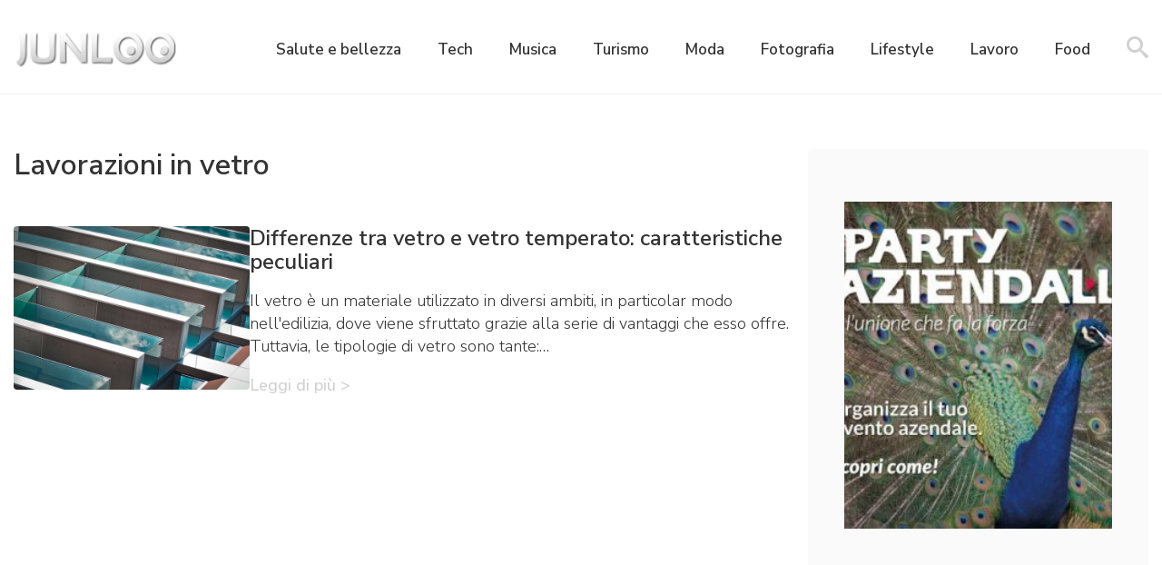

--- FILE ---
content_type: text/html; charset=UTF-8
request_url: https://junloo.it/tag/lavorazioni-in-vetro/
body_size: 7385
content:
<!DOCTYPE html>
<html lang="it">

<head>
  <meta charset="UTF-8">
  <meta name="viewport" content="width=device-width, initial-scale=1, shrink-to-fit=no">
  <meta name="theme-color" content="#089596">
  <title>Tag: Lavorazioni in vetro</title><meta name="description" content="">  <link rel="preconnect" href="https://fonts.googleapis.com">
  <link rel="preconnect" href="https://fonts.gstatic.com" crossorigin>
  <link href="https://fonts.googleapis.com/css2?family=Nunito+Sans:ital,opsz,wght@0,6..12,200..1000;1,6..12,200..1000&display=swap" rel="stylesheet">

  <!-- Condivisione su Facebook -->
  <meta property="og:type" content="website" />
  <meta property="og:url" content="https://junloo.it/differenze-tra-vetro-e-vetro-temperato-caratteristiche-peculiari/">
  <meta property="og:title" content="">
  <meta property="og:description" content="">
      <meta property="og:image" content="https://junloo.it/wp-content/uploads/2021/11/architecture-ge5f976706_1920-1.jpg">
    <meta property="og:image:width" content="1200" />
  <meta property="og:image:height" content="630" />
  
  <!-- Verifica dominio per Meta -->
  
  <!-- Script Banner Cookie -->
  <script type="text/javascript">
var _iub = _iub || [];
_iub.csConfiguration = {"lang":"it","siteId":1810300,"whitelabel":false,"cookiePolicyId":59287828,"banner":{"acceptButtonDisplay":true,"customizeButtonDisplay":true,"position":"bottom"}};
</script>
<script type="text/javascript" src="//cs.iubenda.com/sync/1810300.js"></script>
<script type="text/javascript" src="//cdn.iubenda.com/cs/iubenda_cs.js" charset="UTF-8" async></script>
  <!-- Script Google -->
  
  <!-- Facebook Pixel Code -->
  
  <!-- Script LinkedIn Pixel -->
  
  <!-- Script Extra -->
    
  <meta name='robots' content='max-image-preview:large' />
	<style>img:is([sizes="auto" i], [sizes^="auto," i]) { contain-intrinsic-size: 3000px 1500px }</style>
	<link rel='dns-prefetch' href='//cdnjs.cloudflare.com' />
<link rel="alternate" type="application/rss+xml" title="Junloo &raquo; Lavorazioni in vetro Feed del tag" href="https://junloo.it/tag/lavorazioni-in-vetro/feed/" />
<script type="text/javascript">
/* <![CDATA[ */
window._wpemojiSettings = {"baseUrl":"https:\/\/s.w.org\/images\/core\/emoji\/16.0.1\/72x72\/","ext":".png","svgUrl":"https:\/\/s.w.org\/images\/core\/emoji\/16.0.1\/svg\/","svgExt":".svg","source":{"concatemoji":"https:\/\/junloo.it\/wp-includes\/js\/wp-emoji-release.min.js?ver=6.8.3"}};
/*! This file is auto-generated */
!function(s,n){var o,i,e;function c(e){try{var t={supportTests:e,timestamp:(new Date).valueOf()};sessionStorage.setItem(o,JSON.stringify(t))}catch(e){}}function p(e,t,n){e.clearRect(0,0,e.canvas.width,e.canvas.height),e.fillText(t,0,0);var t=new Uint32Array(e.getImageData(0,0,e.canvas.width,e.canvas.height).data),a=(e.clearRect(0,0,e.canvas.width,e.canvas.height),e.fillText(n,0,0),new Uint32Array(e.getImageData(0,0,e.canvas.width,e.canvas.height).data));return t.every(function(e,t){return e===a[t]})}function u(e,t){e.clearRect(0,0,e.canvas.width,e.canvas.height),e.fillText(t,0,0);for(var n=e.getImageData(16,16,1,1),a=0;a<n.data.length;a++)if(0!==n.data[a])return!1;return!0}function f(e,t,n,a){switch(t){case"flag":return n(e,"\ud83c\udff3\ufe0f\u200d\u26a7\ufe0f","\ud83c\udff3\ufe0f\u200b\u26a7\ufe0f")?!1:!n(e,"\ud83c\udde8\ud83c\uddf6","\ud83c\udde8\u200b\ud83c\uddf6")&&!n(e,"\ud83c\udff4\udb40\udc67\udb40\udc62\udb40\udc65\udb40\udc6e\udb40\udc67\udb40\udc7f","\ud83c\udff4\u200b\udb40\udc67\u200b\udb40\udc62\u200b\udb40\udc65\u200b\udb40\udc6e\u200b\udb40\udc67\u200b\udb40\udc7f");case"emoji":return!a(e,"\ud83e\udedf")}return!1}function g(e,t,n,a){var r="undefined"!=typeof WorkerGlobalScope&&self instanceof WorkerGlobalScope?new OffscreenCanvas(300,150):s.createElement("canvas"),o=r.getContext("2d",{willReadFrequently:!0}),i=(o.textBaseline="top",o.font="600 32px Arial",{});return e.forEach(function(e){i[e]=t(o,e,n,a)}),i}function t(e){var t=s.createElement("script");t.src=e,t.defer=!0,s.head.appendChild(t)}"undefined"!=typeof Promise&&(o="wpEmojiSettingsSupports",i=["flag","emoji"],n.supports={everything:!0,everythingExceptFlag:!0},e=new Promise(function(e){s.addEventListener("DOMContentLoaded",e,{once:!0})}),new Promise(function(t){var n=function(){try{var e=JSON.parse(sessionStorage.getItem(o));if("object"==typeof e&&"number"==typeof e.timestamp&&(new Date).valueOf()<e.timestamp+604800&&"object"==typeof e.supportTests)return e.supportTests}catch(e){}return null}();if(!n){if("undefined"!=typeof Worker&&"undefined"!=typeof OffscreenCanvas&&"undefined"!=typeof URL&&URL.createObjectURL&&"undefined"!=typeof Blob)try{var e="postMessage("+g.toString()+"("+[JSON.stringify(i),f.toString(),p.toString(),u.toString()].join(",")+"));",a=new Blob([e],{type:"text/javascript"}),r=new Worker(URL.createObjectURL(a),{name:"wpTestEmojiSupports"});return void(r.onmessage=function(e){c(n=e.data),r.terminate(),t(n)})}catch(e){}c(n=g(i,f,p,u))}t(n)}).then(function(e){for(var t in e)n.supports[t]=e[t],n.supports.everything=n.supports.everything&&n.supports[t],"flag"!==t&&(n.supports.everythingExceptFlag=n.supports.everythingExceptFlag&&n.supports[t]);n.supports.everythingExceptFlag=n.supports.everythingExceptFlag&&!n.supports.flag,n.DOMReady=!1,n.readyCallback=function(){n.DOMReady=!0}}).then(function(){return e}).then(function(){var e;n.supports.everything||(n.readyCallback(),(e=n.source||{}).concatemoji?t(e.concatemoji):e.wpemoji&&e.twemoji&&(t(e.twemoji),t(e.wpemoji)))}))}((window,document),window._wpemojiSettings);
/* ]]> */
</script>
<style id='wp-emoji-styles-inline-css' type='text/css'>

	img.wp-smiley, img.emoji {
		display: inline !important;
		border: none !important;
		box-shadow: none !important;
		height: 1em !important;
		width: 1em !important;
		margin: 0 0.07em !important;
		vertical-align: -0.1em !important;
		background: none !important;
		padding: 0 !important;
	}
</style>
<link rel='stylesheet' id='wp-block-library-css' href='https://junloo.it/wp-includes/css/dist/block-library/style.min.css?ver=6.8.3' type='text/css' media='all' />
<style id='classic-theme-styles-inline-css' type='text/css'>
/*! This file is auto-generated */
.wp-block-button__link{color:#fff;background-color:#32373c;border-radius:9999px;box-shadow:none;text-decoration:none;padding:calc(.667em + 2px) calc(1.333em + 2px);font-size:1.125em}.wp-block-file__button{background:#32373c;color:#fff;text-decoration:none}
</style>
<style id='global-styles-inline-css' type='text/css'>
:root{--wp--preset--aspect-ratio--square: 1;--wp--preset--aspect-ratio--4-3: 4/3;--wp--preset--aspect-ratio--3-4: 3/4;--wp--preset--aspect-ratio--3-2: 3/2;--wp--preset--aspect-ratio--2-3: 2/3;--wp--preset--aspect-ratio--16-9: 16/9;--wp--preset--aspect-ratio--9-16: 9/16;--wp--preset--color--black: #000000;--wp--preset--color--cyan-bluish-gray: #abb8c3;--wp--preset--color--white: #ffffff;--wp--preset--color--pale-pink: #f78da7;--wp--preset--color--vivid-red: #cf2e2e;--wp--preset--color--luminous-vivid-orange: #ff6900;--wp--preset--color--luminous-vivid-amber: #fcb900;--wp--preset--color--light-green-cyan: #7bdcb5;--wp--preset--color--vivid-green-cyan: #00d084;--wp--preset--color--pale-cyan-blue: #8ed1fc;--wp--preset--color--vivid-cyan-blue: #0693e3;--wp--preset--color--vivid-purple: #9b51e0;--wp--preset--gradient--vivid-cyan-blue-to-vivid-purple: linear-gradient(135deg,rgba(6,147,227,1) 0%,rgb(155,81,224) 100%);--wp--preset--gradient--light-green-cyan-to-vivid-green-cyan: linear-gradient(135deg,rgb(122,220,180) 0%,rgb(0,208,130) 100%);--wp--preset--gradient--luminous-vivid-amber-to-luminous-vivid-orange: linear-gradient(135deg,rgba(252,185,0,1) 0%,rgba(255,105,0,1) 100%);--wp--preset--gradient--luminous-vivid-orange-to-vivid-red: linear-gradient(135deg,rgba(255,105,0,1) 0%,rgb(207,46,46) 100%);--wp--preset--gradient--very-light-gray-to-cyan-bluish-gray: linear-gradient(135deg,rgb(238,238,238) 0%,rgb(169,184,195) 100%);--wp--preset--gradient--cool-to-warm-spectrum: linear-gradient(135deg,rgb(74,234,220) 0%,rgb(151,120,209) 20%,rgb(207,42,186) 40%,rgb(238,44,130) 60%,rgb(251,105,98) 80%,rgb(254,248,76) 100%);--wp--preset--gradient--blush-light-purple: linear-gradient(135deg,rgb(255,206,236) 0%,rgb(152,150,240) 100%);--wp--preset--gradient--blush-bordeaux: linear-gradient(135deg,rgb(254,205,165) 0%,rgb(254,45,45) 50%,rgb(107,0,62) 100%);--wp--preset--gradient--luminous-dusk: linear-gradient(135deg,rgb(255,203,112) 0%,rgb(199,81,192) 50%,rgb(65,88,208) 100%);--wp--preset--gradient--pale-ocean: linear-gradient(135deg,rgb(255,245,203) 0%,rgb(182,227,212) 50%,rgb(51,167,181) 100%);--wp--preset--gradient--electric-grass: linear-gradient(135deg,rgb(202,248,128) 0%,rgb(113,206,126) 100%);--wp--preset--gradient--midnight: linear-gradient(135deg,rgb(2,3,129) 0%,rgb(40,116,252) 100%);--wp--preset--font-size--small: 13px;--wp--preset--font-size--medium: 20px;--wp--preset--font-size--large: 36px;--wp--preset--font-size--x-large: 42px;--wp--preset--spacing--20: 0.44rem;--wp--preset--spacing--30: 0.67rem;--wp--preset--spacing--40: 1rem;--wp--preset--spacing--50: 1.5rem;--wp--preset--spacing--60: 2.25rem;--wp--preset--spacing--70: 3.38rem;--wp--preset--spacing--80: 5.06rem;--wp--preset--shadow--natural: 6px 6px 9px rgba(0, 0, 0, 0.2);--wp--preset--shadow--deep: 12px 12px 50px rgba(0, 0, 0, 0.4);--wp--preset--shadow--sharp: 6px 6px 0px rgba(0, 0, 0, 0.2);--wp--preset--shadow--outlined: 6px 6px 0px -3px rgba(255, 255, 255, 1), 6px 6px rgba(0, 0, 0, 1);--wp--preset--shadow--crisp: 6px 6px 0px rgba(0, 0, 0, 1);}:where(.is-layout-flex){gap: 0.5em;}:where(.is-layout-grid){gap: 0.5em;}body .is-layout-flex{display: flex;}.is-layout-flex{flex-wrap: wrap;align-items: center;}.is-layout-flex > :is(*, div){margin: 0;}body .is-layout-grid{display: grid;}.is-layout-grid > :is(*, div){margin: 0;}:where(.wp-block-columns.is-layout-flex){gap: 2em;}:where(.wp-block-columns.is-layout-grid){gap: 2em;}:where(.wp-block-post-template.is-layout-flex){gap: 1.25em;}:where(.wp-block-post-template.is-layout-grid){gap: 1.25em;}.has-black-color{color: var(--wp--preset--color--black) !important;}.has-cyan-bluish-gray-color{color: var(--wp--preset--color--cyan-bluish-gray) !important;}.has-white-color{color: var(--wp--preset--color--white) !important;}.has-pale-pink-color{color: var(--wp--preset--color--pale-pink) !important;}.has-vivid-red-color{color: var(--wp--preset--color--vivid-red) !important;}.has-luminous-vivid-orange-color{color: var(--wp--preset--color--luminous-vivid-orange) !important;}.has-luminous-vivid-amber-color{color: var(--wp--preset--color--luminous-vivid-amber) !important;}.has-light-green-cyan-color{color: var(--wp--preset--color--light-green-cyan) !important;}.has-vivid-green-cyan-color{color: var(--wp--preset--color--vivid-green-cyan) !important;}.has-pale-cyan-blue-color{color: var(--wp--preset--color--pale-cyan-blue) !important;}.has-vivid-cyan-blue-color{color: var(--wp--preset--color--vivid-cyan-blue) !important;}.has-vivid-purple-color{color: var(--wp--preset--color--vivid-purple) !important;}.has-black-background-color{background-color: var(--wp--preset--color--black) !important;}.has-cyan-bluish-gray-background-color{background-color: var(--wp--preset--color--cyan-bluish-gray) !important;}.has-white-background-color{background-color: var(--wp--preset--color--white) !important;}.has-pale-pink-background-color{background-color: var(--wp--preset--color--pale-pink) !important;}.has-vivid-red-background-color{background-color: var(--wp--preset--color--vivid-red) !important;}.has-luminous-vivid-orange-background-color{background-color: var(--wp--preset--color--luminous-vivid-orange) !important;}.has-luminous-vivid-amber-background-color{background-color: var(--wp--preset--color--luminous-vivid-amber) !important;}.has-light-green-cyan-background-color{background-color: var(--wp--preset--color--light-green-cyan) !important;}.has-vivid-green-cyan-background-color{background-color: var(--wp--preset--color--vivid-green-cyan) !important;}.has-pale-cyan-blue-background-color{background-color: var(--wp--preset--color--pale-cyan-blue) !important;}.has-vivid-cyan-blue-background-color{background-color: var(--wp--preset--color--vivid-cyan-blue) !important;}.has-vivid-purple-background-color{background-color: var(--wp--preset--color--vivid-purple) !important;}.has-black-border-color{border-color: var(--wp--preset--color--black) !important;}.has-cyan-bluish-gray-border-color{border-color: var(--wp--preset--color--cyan-bluish-gray) !important;}.has-white-border-color{border-color: var(--wp--preset--color--white) !important;}.has-pale-pink-border-color{border-color: var(--wp--preset--color--pale-pink) !important;}.has-vivid-red-border-color{border-color: var(--wp--preset--color--vivid-red) !important;}.has-luminous-vivid-orange-border-color{border-color: var(--wp--preset--color--luminous-vivid-orange) !important;}.has-luminous-vivid-amber-border-color{border-color: var(--wp--preset--color--luminous-vivid-amber) !important;}.has-light-green-cyan-border-color{border-color: var(--wp--preset--color--light-green-cyan) !important;}.has-vivid-green-cyan-border-color{border-color: var(--wp--preset--color--vivid-green-cyan) !important;}.has-pale-cyan-blue-border-color{border-color: var(--wp--preset--color--pale-cyan-blue) !important;}.has-vivid-cyan-blue-border-color{border-color: var(--wp--preset--color--vivid-cyan-blue) !important;}.has-vivid-purple-border-color{border-color: var(--wp--preset--color--vivid-purple) !important;}.has-vivid-cyan-blue-to-vivid-purple-gradient-background{background: var(--wp--preset--gradient--vivid-cyan-blue-to-vivid-purple) !important;}.has-light-green-cyan-to-vivid-green-cyan-gradient-background{background: var(--wp--preset--gradient--light-green-cyan-to-vivid-green-cyan) !important;}.has-luminous-vivid-amber-to-luminous-vivid-orange-gradient-background{background: var(--wp--preset--gradient--luminous-vivid-amber-to-luminous-vivid-orange) !important;}.has-luminous-vivid-orange-to-vivid-red-gradient-background{background: var(--wp--preset--gradient--luminous-vivid-orange-to-vivid-red) !important;}.has-very-light-gray-to-cyan-bluish-gray-gradient-background{background: var(--wp--preset--gradient--very-light-gray-to-cyan-bluish-gray) !important;}.has-cool-to-warm-spectrum-gradient-background{background: var(--wp--preset--gradient--cool-to-warm-spectrum) !important;}.has-blush-light-purple-gradient-background{background: var(--wp--preset--gradient--blush-light-purple) !important;}.has-blush-bordeaux-gradient-background{background: var(--wp--preset--gradient--blush-bordeaux) !important;}.has-luminous-dusk-gradient-background{background: var(--wp--preset--gradient--luminous-dusk) !important;}.has-pale-ocean-gradient-background{background: var(--wp--preset--gradient--pale-ocean) !important;}.has-electric-grass-gradient-background{background: var(--wp--preset--gradient--electric-grass) !important;}.has-midnight-gradient-background{background: var(--wp--preset--gradient--midnight) !important;}.has-small-font-size{font-size: var(--wp--preset--font-size--small) !important;}.has-medium-font-size{font-size: var(--wp--preset--font-size--medium) !important;}.has-large-font-size{font-size: var(--wp--preset--font-size--large) !important;}.has-x-large-font-size{font-size: var(--wp--preset--font-size--x-large) !important;}
:where(.wp-block-post-template.is-layout-flex){gap: 1.25em;}:where(.wp-block-post-template.is-layout-grid){gap: 1.25em;}
:where(.wp-block-columns.is-layout-flex){gap: 2em;}:where(.wp-block-columns.is-layout-grid){gap: 2em;}
:root :where(.wp-block-pullquote){font-size: 1.5em;line-height: 1.6;}
</style>
<link rel='stylesheet' id='accessibility-tools-css-css' href='https://junloo.it/wp-content/plugins/accessibility-tools/style.css?ver=1.0.0' type='text/css' media='all' />
<link rel='stylesheet' id='slick-css' href='https://junloo.it/wp-content/themes/mutartblog/assets/css/slick.css?ver=1.0' type='text/css' media='all' />
<link rel='stylesheet' id='boot-css' href='https://cdnjs.cloudflare.com/ajax/libs/bootstrap/5.3.3/css/bootstrap-grid.min.css?ver=6.8.3' type='text/css' media='all' />
<link rel='stylesheet' id='slick-theme-css' href='https://junloo.it/wp-content/themes/mutartblog/assets/css/slick-theme.css?ver=1.0' type='text/css' media='all' />
<link rel='stylesheet' id='fancybox-css' href='https://junloo.it/wp-content/themes/mutartblog/assets/css/fancybox.min.css?ver=1.0' type='text/css' media='all' />
<link rel='stylesheet' id='icomoon-css' href='https://junloo.it/wp-content/themes/mutartblog/assets/css/icomoon.css?ver=1.0' type='text/css' media='all' />
<link rel='stylesheet' id='mutartblog-css' href='https://junloo.it/wp-content/themes/mutartblog/assets/css/mutartblog.css?ver=1.0' type='text/css' media='all' />
<script type="text/javascript" src="https://junloo.it/wp-includes/js/jquery/jquery.min.js?ver=3.7.1" id="jquery-core-js"></script>
<link rel="https://api.w.org/" href="https://junloo.it/wp-json/" /><link rel="alternate" title="JSON" type="application/json" href="https://junloo.it/wp-json/wp/v2/tags/603" /><link rel="EditURI" type="application/rsd+xml" title="RSD" href="https://junloo.it/xmlrpc.php?rsd" />
<meta name="generator" content="WordPress 6.8.3" />
<script type="text/javascript" src="https://junloo.it/wp-content/plugins/si-captcha-for-wordpress/captcha/si_captcha.js?ver=1770031332"></script>
<!-- begin SI CAPTCHA Anti-Spam - login/register form style -->
<style type="text/css">
.si_captcha_small { width:175px; height:45px; padding-top:10px; padding-bottom:10px; }
.si_captcha_large { width:250px; height:60px; padding-top:10px; padding-bottom:10px; }
img#si_image_com { border-style:none; margin:0; padding-right:5px; float:left; }
img#si_image_reg { border-style:none; margin:0; padding-right:5px; float:left; }
img#si_image_log { border-style:none; margin:0; padding-right:5px; float:left; }
img#si_image_side_login { border-style:none; margin:0; padding-right:5px; float:left; }
img#si_image_checkout { border-style:none; margin:0; padding-right:5px; float:left; }
img#si_image_jetpack { border-style:none; margin:0; padding-right:5px; float:left; }
img#si_image_bbpress_topic { border-style:none; margin:0; padding-right:5px; float:left; }
.si_captcha_refresh { border-style:none; margin:0; vertical-align:bottom; }
div#si_captcha_input { display:block; padding-top:15px; padding-bottom:5px; }
label#si_captcha_code_label { margin:0; }
input#si_captcha_code_input { width:65px; }
p#si_captcha_code_p { clear: left; padding-top:10px; }
.si-captcha-jetpack-error { color:#DC3232; }
</style>
<!-- end SI CAPTCHA Anti-Spam - login/register form style -->
<link rel="icon" href="https://junloo.it/wp-content/uploads/2017/07/cropped-favicon32-32x32.png" sizes="32x32" />
<link rel="icon" href="https://junloo.it/wp-content/uploads/2017/07/cropped-favicon32-192x192.png" sizes="192x192" />
<link rel="apple-touch-icon" href="https://junloo.it/wp-content/uploads/2017/07/cropped-favicon32-180x180.png" />
<meta name="msapplication-TileImage" content="https://junloo.it/wp-content/uploads/2017/07/cropped-favicon32-270x270.png" />
</head>

<body class="archive tag tag-lavorazioni-in-vetro tag-603 wp-theme-mutartblog">

  
  <div id="fullscreen-search" class="fullscreen-search">
    <div class="close-btn" id="close-search">x</div>
    <div class="search-container">
      <form role="search" method="get" id="searchform" action="https://junloo.it/">
        <input type="text" value="" name="s" id="s" placeholder="Inserisci parola chiave...">
        <button type="submit" id="searchsubmit"><i class="icon-search"></i></button>
      </form>
    </div>
  </div>

  <header id="header">
    <div class="site-header">
      <div class="container flex">
        <div class="intro-logo">
          <div class="logo">
                                    <a href="https://junloo.it" title="Junloo">
            <picture>
              <source media="(max-width:767px)" srcset="https://junloo.it/wp-content/uploads/2025/10/junloo-logo.png" alt="Junloo">
              <img src="https://junloo.it/wp-content/uploads/2025/10/junloo-logo.png" alt="Junloo">
            </picture>
          </div>
          </a>
        </div>
        <div class="nav">
          <div class="menu-menu-principale-container"><ul id="menu-menu-principale" class="menu"><li id="menu-item-2484" class="menu-item menu-item-type-taxonomy menu-item-object-category menu-item-2484"><a href="https://junloo.it/category/salute-e-bellezza/">Salute e bellezza</a></li>
<li id="menu-item-2485" class="menu-item menu-item-type-taxonomy menu-item-object-category menu-item-2485"><a href="https://junloo.it/category/tech/">Tech</a></li>
<li id="menu-item-2487" class="menu-item menu-item-type-taxonomy menu-item-object-category menu-item-2487"><a href="https://junloo.it/category/musica/">Musica</a></li>
<li id="menu-item-2488" class="menu-item menu-item-type-taxonomy menu-item-object-category menu-item-2488"><a href="https://junloo.it/category/turismo/">Turismo</a></li>
<li id="menu-item-2489" class="menu-item menu-item-type-taxonomy menu-item-object-category menu-item-2489"><a href="https://junloo.it/category/moda/">Moda</a></li>
<li id="menu-item-2490" class="menu-item menu-item-type-taxonomy menu-item-object-category menu-item-2490"><a href="https://junloo.it/category/fotografia/">Fotografia</a></li>
<li id="menu-item-2462" class="menu-item menu-item-type-taxonomy menu-item-object-category menu-item-2462"><a href="https://junloo.it/category/lifestyle/">Lifestyle</a></li>
<li id="menu-item-2491" class="menu-item menu-item-type-taxonomy menu-item-object-category menu-item-2491"><a href="https://junloo.it/category/lavoro/">Lavoro</a></li>
<li id="menu-item-2492" class="menu-item menu-item-type-taxonomy menu-item-object-category menu-item-2492"><a href="https://junloo.it/category/food/">Food</a></li>
</ul></div>        </div>
        <div class="tools">
          <div class="search-icon-wrapper">
            <div id="search-icon" type="submit">
              <i class="icon-search"></i>
            </div>
          </div>
          <button id="menu-toggle" aria-label="Apri menu" class="hamburger">
            <span></span>
            <span></span>
            <span></span>
          </button>
        </div>
      </div>
    </div>
  </header>
<main id="main" class="archive-layout">
  <div class="container flex">

    <div class="content-archive">
              <h1 class="title-page">
					Lavorazioni in vetro				</h1>
				
				<div class="loop-post">
											<article class="archive-article item">
							<div class="post-item">
																	<div class="post-thumbnail">
										<a class="post-title-link" href="https://junloo.it/differenze-tra-vetro-e-vetro-temperato-caratteristiche-peculiari/">
											<img width="750" height="430" src="https://junloo.it/wp-content/uploads/2021/11/architecture-ge5f976706_1920-1.jpg" class="attachment-full size-full wp-post-image" alt="" decoding="async" fetchpriority="high" srcset="https://junloo.it/wp-content/uploads/2021/11/architecture-ge5f976706_1920-1.jpg 750w, https://junloo.it/wp-content/uploads/2021/11/architecture-ge5f976706_1920-1-300x172.jpg 300w" sizes="(max-width: 750px) 100vw, 750px" />										</a>
									</div>
								
								<div class="content-part">
									<a class="post-title-link" href="https://junloo.it/differenze-tra-vetro-e-vetro-temperato-caratteristiche-peculiari/">
										<h2>Differenze tra vetro e vetro temperato: caratteristiche peculiari</h2>
									</a>

									<p>Il vetro è un materiale utilizzato in diversi ambiti, in particolar modo nell&#039;edilizia, dove viene sfruttato grazie alla serie di vantaggi che esso offre. Tuttavia, le tipologie di vetro sono tante:…</p>
									<a href="https://junloo.it/differenze-tra-vetro-e-vetro-temperato-caratteristiche-peculiari/" class="read-more-post">
										<span>Leggi di più ></span>
									</a>
								</div>
							</div>
						</article>
									</div>

        <div class="pagination">
                  </div>

          </div>

    <div class="sidebar-blog">
      <div>			<div class="textwidget"><p><a href="https://partyaziendali.it/" target="_blank" rel="noopener"><img loading="lazy" decoding="async" class="alignnone wp-image-3100 size-full" src="https://junloo.it/wp-content/uploads/2020/08/banner-partyaziendali-300x300-1.jpg" alt="" width="360" height="360" srcset="https://junloo.it/wp-content/uploads/2020/08/banner-partyaziendali-300x300-1.jpg 300w, https://junloo.it/wp-content/uploads/2020/08/banner-partyaziendali-300x300-1-150x150.jpg 150w" sizes="auto, (max-width: 360px) 100vw, 360px" /></a></p>
</div>
		</div>    </div>

  </div>
</main>

		<footer class="widget-footer">
			<div class="container flex">
									<div><div class="footer-widget">			<div class="textwidget"><p><img decoding="async" src="https://junloo.it/wp-content/uploads/2017/07/junloo_logo.png" /></p>
<p>Vuoi leggere qualcosa di interessante lontano dagli schemi? Junloo è il blog per te! Notizie su sport, moda, musica e viaggi.</p>
</div>
		</div></div>
																			</div>
				<div class="copyright">
					<div class="container flex">
						<div class="copy-sito">
							<div>&copy; 2026 Junloo. Tutti i diritti riservati.</div>
						</div>
						<div class="copy-policy">
							<div><a href="https://www.iubenda.com/privacy-policy/59287828" class="iubenda-nostyle no-brand iubenda-noiframe iubenda-embed iubenda-noiframe " title="Privacy Policy ">Privacy Policy</a><script type="text/javascript">(function (w,d) {var loader = function () {var s = d.createElement("script"), tag = d.getElementsByTagName("script")[0]; s.src="https://cdn.iubenda.com/iubenda.js"; tag.parentNode.insertBefore(s,tag);}; if(w.addEventListener){w.addEventListener("load", loader, false);}else if(w.attachEvent){w.attachEvent("onload", loader);}else{w.onload = loader;}})(window, document);</script> - <a href="https://www.iubenda.com/privacy-policy/59287828/cookie-policy" class="iubenda-nostyle no-brand iubenda-noiframe iubenda-embed iubenda-noiframe " title="Cookie Policy ">Cookie Policy</a><script type="text/javascript">(function (w,d) {var loader = function () {var s = d.createElement("script"), tag = d.getElementsByTagName("script")[0]; s.src="https://cdn.iubenda.com/iubenda.js"; tag.parentNode.insertBefore(s,tag);}; if(w.addEventListener){w.addEventListener("load", loader, false);}else if(w.attachEvent){w.attachEvent("onload", loader);}else{w.onload = loader;}})(window, document);</script></div>
						</div>
					</div>
				</div>
			</div>
		</footer>
								
		<script type="speculationrules">
{"prefetch":[{"source":"document","where":{"and":[{"href_matches":"\/*"},{"not":{"href_matches":["\/wp-*.php","\/wp-admin\/*","\/wp-content\/uploads\/*","\/wp-content\/*","\/wp-content\/plugins\/*","\/wp-content\/themes\/mutartblog\/*","\/*\\?(.+)"]}},{"not":{"selector_matches":"a[rel~=\"nofollow\"]"}},{"not":{"selector_matches":".no-prefetch, .no-prefetch a"}}]},"eagerness":"conservative"}]}
</script>
<script type="text/javascript" src="https://junloo.it/wp-content/plugins/accessibility-tools/accessibility-tools.js?ver=1.0.0" id="accessibility-tools-js-js"></script>
<script type="text/javascript" src="https://junloo.it/wp-content/themes/mutartblog/assets/js/slick.min.js?ver=1.8.1" id="slick-js"></script>
<script type="text/javascript" src="https://junloo.it/wp-content/themes/mutartblog/assets/js/jquery.fancybox.min.js?ver=3.5.7" id="fancyscript-js"></script>
<script type="text/javascript" src="https://junloo.it/wp-content/themes/mutartblog/assets/js/mutartblog.js" id="mutartblog-script-js"></script>
<script type="text/javascript" id="yasr-window-var-js-extra">
/* <![CDATA[ */
var yasrWindowVar = {"siteUrl":"https:\/\/junloo.it","adminUrl":"https:\/\/junloo.it\/wp-admin\/","ajaxurl":"https:\/\/junloo.it\/wp-admin\/admin-ajax.php","visitorStatsEnabled":"yes","ajaxEnabled":"no","loaderHtml":"<div id=\"yasr-loader\" style=\"display: inline-block\">\u00a0 <img src=\"https:\/\/junloo.it\/wp-content\/plugins\/yet-another-stars-rating\/includes\/img\/loader.gif\" \r\n                 title=\"yasr-loader\" alt=\"yasr-loader\" height=\"16\" width=\"16\"><\/div>","loaderUrl":"https:\/\/junloo.it\/wp-content\/plugins\/yet-another-stars-rating\/includes\/img\/loader.gif","isUserLoggedIn":"false","isRtl":"false","starSingleForm":"\"stella\"","starsPluralForm":"\"stelle\"","textAfterVr":"\"[Total: %total_count%  Average: %average%]\"","textRating":"\"Rating\"","textLoadRanking":"\"Caricamento, attendere prego\"","textVvStats":"\"su 5 stelle\"","textOrderBy":"\"Ordina per\"","textMostRated":"\"Pi\\u00f9 Votati\"","textHighestRated":"\"Voto pi\\u00f9 alto\"","textLeftColumnHeader":"\"Post\""};
/* ]]> */
</script>
	</body>
</html>

--- FILE ---
content_type: text/css
request_url: https://junloo.it/wp-content/plugins/accessibility-tools/style.css?ver=1.0.0
body_size: -59
content:
.accessibility-toolbar {
  display: flex;
  align-items: center;
  justify-content: center;
  gap: 10px;
}

--- FILE ---
content_type: text/css
request_url: https://junloo.it/wp-content/themes/mutartblog/assets/css/icomoon.css?ver=1.0
body_size: 685
content:
@font-face {
  font-family: 'icomoon';
  src:  url('../fonts/icomoon.eot?7yb1sl');
  src:  url('../fonts/icomoon.eot?7yb1sl#iefix') format('embedded-opentype'),
    url('../fonts/icomoon.ttf?7yb1sl') format('truetype'),
    url('../fonts/icomoon.woff?7yb1sl') format('woff'),
    url('../fonts/icomoon.svg?7yb1sl#icomoon') format('svg');
  font-weight: normal;
  font-style: normal;
  font-display: block;
}

i {
  font-family: 'icomoon' !important;
  speak: never;
  font-style: normal;
  font-weight: normal;
  font-variant: normal;
  text-transform: none;
  line-height: 1;
  -webkit-font-smoothing: antialiased;
  -moz-osx-font-smoothing: grayscale;
}

.icon-tiktok:before {
  content: "\e901";
}

.icon-x:before {
  content: "\e902";
}

.icon-home:before {
  content: "\e900";
}

.icon-pencil:before {
  content: "\e905";
}

.icon-headphones:before {
  content: "\e910";
}

.icon-bullhorn:before {
  content: "\e91a";
}

.icon-mic:before {
  content: "\e91e";
}

.icon-price-tag:before {
  content: "\e935";
}

.icon-ticket:before {
  content: "\e939";
}

.icon-phone:before {
  content: "\e942";
}

.icon-location:before {
  content: "\e947";
}

.icon-compass:before {
  content: "\e949";
}

.icon-map:before {
  content: "\e94b";
}

.icon-stopwatch:before {
  content: "\e952";
}

.icon-calendar:before {
  content: "\e953";
}

.icon-printer:before {
  content: "\e954";
}

.icon-bubbles:before {
  content: "\e96c";
}

.icon-user:before {
  content: "\e971";
}

.icon-search:before {
  content: "\e986";
}

.icon-zoom-in:before {
  content: "\e987";
}

.icon-zoom-out:before {
  content: "\e988";
}

.icon-leaf:before {
  content: "\e9a4";
}

.icon-fire:before {
  content: "\e9a9";
}

.icon-accessibility:before {
  content: "\e9b2";
}

.icon-download3:before {
  content: "\e9c7";
}

.icon-upload3:before {
  content: "\e9c8";
}

.icon-link:before {
  content: "\e9cb";
}

.icon-attachment:before {
  content: "\e9cd";
}

.icon-eye:before {
  content: "\e9ce";
}

.icon-eye-blocked:before {
  content: "\e9d1";
}

.icon-bookmark:before {
  content: "\e9d2";
}

.icon-sun:before {
  content: "\e9d4";
}

.icon-contrast:before {
  content: "\e9d5";
}

.icon-star-full:before {
  content: "\e9d9";
}

.icon-heart:before {
  content: "\e9da";
}

.icon-plus:before {
  content: "\ea0a";
}

.icon-minus:before {
  content: "\ea0b";
}

.icon-cross:before {
  content: "\ea0f";
}

.icon-checkmark:before {
  content: "\ea10";
}

.icon-play2:before {
  content: "\ea15";
}

.icon-pause:before {
  content: "\ea16";
}

.icon-volume-high:before {
  content: "\ea26";
}

.icon-volume-mute2:before {
  content: "\ea2a";
}

.icon-arrow-up2:before {
  content: "\ea3a";
}

.icon-arrow-right2:before {
  content: "\ea3c";
}

.icon-arrow-down2:before {
  content: "\ea3e";
}

.icon-arrow-left2:before {
  content: "\ea40";
}

.icon-circle-up:before {
  content: "\ea41";
}

.icon-circle-right:before {
  content: "\ea42";
}

.icon-circle-down:before {
  content: "\ea43";
}

.icon-circle-left:before {
  content: "\ea44";
}

.icon-checkbox-checked:before {
  content: "\ea52";
}

.icon-checkbox-unchecked:before {
  content: "\ea53";
}

.icon-filter:before {
  content: "\ea5b";
}

.icon-font-size:before {
  content: "\ea61";
}

.icon-share2:before {
  content: "\ea82";
}

.icon-google:before {
  content: "\ea88";
}

.icon-facebook:before {
  content: "\ea90";
}

.icon-facebook2:before {
  content: "\ea91";
}

.icon-instagram:before {
  content: "\ea92";
}

.icon-whatsapp:before {
  content: "\ea93";
}

.icon-spotify:before {
  content: "\ea94";
}

.icon-telegram:before {
  content: "\ea95";
}

.icon-rss:before {
  content: "\ea9b";
}

.icon-rss2:before {
  content: "\ea9c";
}

.icon-youtube:before {
  content: "\ea9d";
}

.icon-youtube2:before {
  content: "\ea9e";
}

.icon-linkedin:before {
  content: "\eac9";
}

.icon-linkedin2:before {
  content: "\eaca";
}

.icon-paypal:before {
  content: "\ead8";
}

--- FILE ---
content_type: text/css
request_url: https://junloo.it/wp-content/themes/mutartblog/assets/css/mutartblog.css?ver=1.0
body_size: 4571
content:
:root {
  --primary: #D1D1D1;
  --secondary: #29AAE2;
	--font: #333;
  --border: #eee;
}

html, body {
  scroll-behavior: smooth;
}

body {
	overflow-x: hidden;
  position: relative;
  font-family: "Nunito Sans", sans-serif;
	font-variation-settings:
	"wdth" 100,
	"YTLC" 500;
  font-size: 18px;
  line-height: 1.4;
  font-weight: 300;
  color: var(--font);
  margin: 0;
}

p {
  font-family: "Nunito Sans", sans-serif;
}

*:focus, *:hover {
  outline: none;
  outline-offset: unset;
}

* {
  box-sizing: border-box;
}

a {
  text-decoration: none;
  color: inherit;
  cursor: pointer;
  transition: all .3s ease-in-out;
}

a:hover {
  text-decoration: none;
}

a.iubenda-tp-btn.iubenda-cs-preferences-link {
  display: none !important;
}

button.iubenda-tp-btn.iubenda-cs-preferences-link {
  display: none !important;
}

h1, h2, h3, h4, h5, h6 {
	font-family: "Nunito Sans", sans-serif;
  font-weight: 500;
  font-size: 28px;
  line-height: 1.1;
  position: relative;
  color: var(--primary);
  margin: 0;
}

h1 {
  font-size: 32px;
}

h2 {
  font-size: 28px;
}

img {
  max-width: 100%;
  object-fit: cover;
}

.abslink {
  position: absolute;
  left: 0;
  top: 0;
  width: 100%;
  height: 100%;
  display: block;
  z-index: 2;
}

.absimg {
  position: absolute;
  pointer-events: none;
}

.button {
	font-family: "Nunito Sans", sans-serif;
	display: flex;
	align-items: center;
	justify-content: center;
	width: fit-content;
	margin: 0 auto;
  background: var(--primary);
  border: 2px solid var(--primary);
	border-radius: 5px;
  padding: 6px 32px;
	text-transform: initial;
  font-size: 20px;
	font-weight: 800;
	letter-spacing: 0px;
	transition: all .3s ease-in-out;
}

.button:hover {
  background: var(--secondary);
  border-color: var(--secondary);
}

.container {
  position: relative;
  width: 1300px;
  max-width: 100%;
  margin: 0 auto;
  padding-left: 15px;
  padding-right: 15px;
}

.flex {
  display: flex;
}

button.iubenda-tp-btn.iubenda-cs-preferences-link {
  display: none !important;
  opacity: 0 !important;
  pointer-events: none !important;
}

/* Inizio Header */

.topbar {
  background-color: var(--primary);
  color: #fff;
  padding: 8px 0;
  font-size: 16px;
  position: relative;
  transition: all .3s ease-in-out
}

.topbar p {
  margin: 0;
}

.topbar a {
  color: #fff;
  text-transform: uppercase;
  font-weight: 600;
}

.topbar .container {
  display: flex;
  justify-content: space-between;
  align-items: center;
  flex-wrap: wrap;
}

.social-list {
  display: flex;
  align-items: center;
  justify-content: flex-end;
  gap: 20px;
  font-size: 20px;
}

#header {
  position: relative;
}

.site-header {
  position: relative;
  padding: 20px 0;
  color: var(--primary);
}

.site-header .flex {
  align-items: center;
  justify-content: space-between;
  border-bottom: 1px solid var(--border);
  padding-bottom: 15px;
}

.logo img {
  width: 180px;
  margin-bottom: -6px;
}

.logo .logo-first {
  display: none;
}

.tools {
  display: flex;
  align-items: center;
  justify-content: flex-end;
  gap: 24px;
}

/* Fine Header */

/* Inizio Nav */

.hamburger {
  display: none;
}

.site-header .intro-logo {
  flex-grow: 1;
}

.site-header .nav {
  flex-grow: 2;
  margin-right: 20px;
}

.nav ul {
  list-style: none;
  padding-left: 0;
  margin: 0;
}

.nav .menu {
  position: relative;
  display: flex;
  align-items: center;
  justify-content: flex-end;
}

.nav .menu li {
  position: relative;
  display: flex;
  align-items: center;
  margin: 0 20px;
  font-weight: 600;
  font-size: 17px;
  height: 60px;
  cursor: pointer;
}

.nav .menu li a {
  color: var(--font);
  transition: all .3s ease-in-out;
}

.nav .menu li:hover > a {
  color: var(--primary);
}

.nav .menu > li ul {
  width: 280px;
  background: #fff;
  position: absolute;
  top: 60px;
  left: 0;
  opacity: 0;
  transition: all .3s ease-in-out;
}

.nav .menu > li ul li {
  font-size: 18px;
  padding: 10px;
  margin: 0;
  height: initial;
  transition: all .3s ease-in-out;
}

.nav .menu > li ul li:hover {
  background: #f5f5f5;
}

.site-header .nav .menu > li ul li:hover a {
  color: var(--font);
  transition: all .3s ease-in-out;
}

.nav .menu li ul.sub-menu {
  height: initial;
  box-shadow: 0px 0px 1px var(--primary);
  pointer-events: none;
  transition: all .3s ease-in-out;
  z-index: 0;
}

.nav .menu li.menu-item-has-children:hover > .sub-menu {
  opacity: 1;
  pointer-events: initial;
  z-index: 1;
}

/* Fine Nav */

/* Inizio Cerca */

.search-icon-wrapper {
  position: relative;
  display: inline-block;
}

#search-icon {
  cursor: pointer;
  font-size: 24px;
}

.fullscreen-search {
  opacity: 0;
  position: fixed;
  top: 0;
  left: 0;
  width: 100%;
  height: 100%;
  background-color: #D1D1D1ee;
  z-index: -100;
  transition: all 0.3s ease-in-out;
}

.search-container {
  position: absolute;
  top: 50%;
  left: 50%;
  transform: translate(-50%, -50%);
  width: 100%;
  max-width: 600px;
  text-align: center;
  padding: 0 10px;
}

.search-container input[type="text"] {
  width: 80%;
  padding: 10px;
  font-size: 26px;
  border: none;
  border-radius: 0px;
  border-bottom: 2px solid #fff;
  background: transparent;
  color: #fff;
}

.search-container input[type="text"]::placeholder {
  color: #eee;
}

.search-container button {
  background: none;
  color: #fff;
  font-size: 24px;
  border: none;
  cursor: pointer;
  background-color: transparent !important;
}

.search-container img {
  width: 35px;
  position: relative;
  top: 16px;
}

.close-btn {
  position: absolute;
  top: calc(50% + -80px);
  left: 50%;
  transform: translate(-50%, -50%);
  font-size: 40px;
  color: #fff;
  cursor: pointer;
}

.risultati {
  padding: 30px 15px;
  border-bottom: 1px solid var(--border);
}

.risultati h2 {
  margin-top: 0;
  margin-bottom: 10px;
}

.risultati a {
  color: var(--primary);
  border-bottom: 1px solid transparent;
  transition: all 0.3s ease-in-out;
}

.risultati a:hover {
  border-bottom: 1px solid var(--border);
}

.risultati-prodotti {
  display: grid;
  grid-template-columns: repeat(4, 1fr);
  gap: 52px;
  margin: 30px 0 0;
}

.risultati-prodotti .post-item.item {
  position: relative;
}

/* Fine Cerca */

/* Inizio Home */

.primary-home .flex {
  align-items: center;
  justify-content: space-between;
  gap: 100px;
}

/* Inizio Home Standard */

.layout-standard {
  position: relative;
  width: 100%;
  min-height: 600px;
  display: grid;
  grid-template-columns: repeat(3, 1fr);
  grid-template-rows: repeat(2, 1fr);
  gap: 40px;
  margin-bottom: 40px;
  z-index: 0;
}

.div1, .div2, .div3 {
  position: relative;
}

.div1 {
  height: 100%;
  grid-column: span 2 / span 2;
  grid-row: span 2 / span 2;
}

.div2 {
  position: relative;
  grid-column-start: 3;
}

.div3 {
  position: relative;
  grid-column-start: 3;
  grid-row-start: 2;
}

.div1 figure, .div2 figure, .div3 figure {
  height: 100%;
}

.layout-standard img {
  position: relative;
  width: 100%;
  object-fit: cover;
  border-radius: 4px;
  transition: all .3s ease-in-out;
}

.layout-standard a:hover ~ img {
  opacity: .9;
}

.div1 img {
  height: 100%;
}

.div2 img, .div3 img {
  width: 400px;
  height: 100%;
}

.div1 h2 {
  position: absolute;
  bottom: 40px;
  left: 0;
  padding: 20px;
  color: #fff;
  font-weight: 700;
  font-size: 34px;
  z-index: 1;
}

.div1 .meta-group {
  position: absolute;
  bottom: 0px;
  left: 0;
  width: 100%;
  padding: 20px;
  color: #fff;
  font-weight: 600;
  font-size: 16px;
  display: flex;
  align-items: flex-start;
  justify-content: space-between;
  z-index: 2;
}

.div2 .meta-group .meta, .div3 .meta-group .meta {
  display: none;
}

.div1:before {
  content: '';
  position: absolute;
  top: 0;
  left: 0;
  width: 100%;
  height: 100%;
  border-radius: 4px;
  box-shadow: inset 0px -150px 70px 0px #00000080;
  z-index: 1;
}

.meta-group .meta {
  display: flex;
  align-items: flex-start;
  justify-content: flex-start;
  gap: 10px;
}

.meta-group .author {
  color: #fff;
}

.meta-group .categories {
  display: flex;
  align-items: flex-start;
  justify-content: flex-end;
  gap: 10px;
}

.meta-group .category-link {
  background: #fff;
  color: var(--font);
  padding: 2px 8px;
  font-weight: 500;
  border-radius: 2px;
  transition: all .3s ease-in-out;
}
    
.meta-group .category-link:hover {
  background: var(--secondary);
  color: #fff;
}

.div2:before, .div3:before {
  content: '';
  position: absolute;
  top: 0;
  left: 0;
  width: 100%;
  height: 100%;
  border-radius: 4px;
  box-shadow: inset 0px -150px 70px 0px #00000080;
  z-index: 1;
}

.div2 h2, .div3 h2 {
  position: absolute;
  bottom: 40px;
  left: 0;
  padding: 20px;
  color: #fff;
  font-weight: 700;
  font-size: 24px;
  z-index: 1
}

.div2 .meta-group, .div3 .meta-group {
  position: absolute;
  bottom: 0px;
  left: 0;
  width: 100%;
  padding: 20px;
  color: #fff;
  font-weight: 600;
  font-size: 16px;
  display: flex;
  align-items: flex-start;
  justify-content: space-between;
  z-index: 2;
}

.loop-standard {
  display: grid;
  grid-template-columns: repeat(3, 1fr);
  grid-template-rows: repeat(1, 1fr);
  gap: 40px;
  margin-bottom: 100px;
}

.post-standard {
  grid-column: span 2 / span 2;
  grid-row: span 2 / span 2;
}

.loop-standard .post-content {
  width: 70%;
}

.loop-standard .post-title {
  margin-bottom: 14px;
  font-size: 24px;
  color: var(--font);
}

.loop-standard .meta-group {
  display: flex;
  justify-content: space-between;
}

.loop-standard .meta-group .meta {
  width: 30%;
  font-size: 15px;
  flex-direction: column;
  gap: 0px;
}

.loop-standard .meta-group .separatore {
  display: none;
}

.loop-standard .meta-group .author {
  color: var(--font);
}

.loop-standard .meta-group .date {
  font-size: 13px;
}

.loop-standard .meta-group .categories {
  width: 70%;
}

.loop-standard .meta-group .categories .category-link {
  background: var(--primary);
  color: #fff;
  font-size: 14px;
  padding: 2px 6px;
  font-weight: 500;
  border-radius: 2px;
  transition: all .3s ease-in-out;
}

.loop-standard .meta-group .categories .category-link:hover {
  background: var(--secondary);
}

.loop-standard .post-excerpt p {
  margin: 14px 0 10px;
  font-size: 16px;
}

.loop-standard .read-more {
  color: var(--primary);
  font-weight: 500;
  transition: all .3s ease-in-out;
}

.loop-standard .read-more:hover {
  color: var(--secondary);
}

.loop-standard .post-item:before {
  content: '';
  position: absolute;
  bottom: 0;
  left: 50%;
  transform: translateX(-50%);
  background: var(--border);
  height: 1px;
  width: 90%;
}

.loop-standard img {
  position: relative;
  transition: all .3s ease-in-out;
}

.loop-standard img:hover {
  opacity: .9;
}

.loop-standard .post-item:last-child:before {
  display: none;
}

.loop-standard .sidebar-blog {
  grid-column-start: 3;
}

.loop-standard .sidebar-blog div {
  position: relative;
  top: initial;
  padding: 20px 0 30px;
  background: none;
}

.loop-standard .sidebar-blog > div {
  border-bottom: 1px solid var(--border);
}

.loop-standard .sidebar-blog > div:last-child {
  border-bottom: none;
}

.loop-standard .sidebar-blog > div:first-child {
  padding: 0 0 30px;
}

.loop-standard .sidebar-blog>div div {
  padding: 0;
}

.loop-standard .sidebar-blog .title-sidebar {
  margin-top: 10px;
}

/* Fine Home Standard */

/* Fine Home */

/* Inizio Newsletter */

.intro-newsletter {
  display: flex;
  align-items: flex-start;
  justify-content: space-between;
  margin-bottom: 10px;
}

.intro-newsletter img {
  width: 180px;
}

.text-newsletter {
  font-size: 17px;
}

.newsletter-gc {
  margin-top: 30px;
}

input.custom-field-nl {
  font-size: 16px;
  width: calc(100% - 80px);
  border: 1px solid var(--border);
  height: 40px;
  padding: 10px;
  color: var(--font);
}

.custom-submit-nl {
  height: 40px;
  border: 1px solid var(--primary);
  background: var(--primary);
  color: #fff;
  text-transform: uppercase;
  padding: 8px;
  cursor: pointer;
  transition: all .3s ease-in-out;
}

.custom-submit-nl:hover {
  background: var(--secondary);
  border-color: var(--secondary);
}

/* Fine Newsletter */

/* Inizio Pagina - Articolo */

.content-page, .content-post {
  margin: 0 0 100px;
}

.single-content {
  margin-top: 40px;
}

.single-content .flex {
  gap: 80px;
}

.single-content .content-post {
  width: 70%;
}

.single-content .sidebar-blog {
  width: 30%;
  font-weight: 400;
  font-size: 16px;
}

.breadcrumbs {
  font-size: 14px;
  margin: -20px 0 20px;
  color: #777;
}

.breadcrumbs .current {
  font-weight: 600;
}

h1.post-title {
  color: var(--font);
  font-weight: 600;
  margin-bottom: 20px;
}

.meta-post {
  display: flex;
  align-items: flex-start;
  justify-content: space-between;
  margin-bottom: 20px;
  font-size: 15px;
  color: #777;
}

.meta-auth {
  display: flex;
  align-items: flex-start;
  justify-content: flex-start;
  gap: 10px;
}

.author {
  font-weight: 600;
  color: var(--primary);
}

.author a {
  transition: all .3s ease-in-out;
}

.author a:hover {
  color: var(--secondary);
}

.taxlist {
  display: flex;
  align-items: flex-start;
  justify-content: flex-end;
  gap: 10px;
}

.taxlist a {
  background: var(--primary);
  color: #fff;
  padding: 2px 8px;
  font-weight: 500;
  border-radius: 2px;
  transition: all .3s ease-in-out;
}

.taxlist a:hover {
  background: var(--secondary);
}

.article-item .img-wrap img {
  width: 100%;
  max-width: 1200px;
  max-height: 600px;
  object-fit: cover;
  border-radius: 4px;
  margin-bottom: 20px;
}

.post-tools {
  display: flex;
  align-items: flex-start;
  justify-content: space-between;
  padding-bottom: 10px;
  border-bottom: 1px solid var(--border);
}

.share-post {
  display: flex;
  align-items: center;
  justify-content: flex-start;
  gap: 10px;
}

.share-post span {
  font-weight: 600;
}

.social-share a {
  margin: 0 6px;
  font-size: 18px;
  transition: all .3s ease-in-out;
}

.social-share .icon-whatsapp {
  color: #25D366;
}

.social-share .icon-facebook {
  color: #4267B2;
}

.social-share .icon-telegram {
  color: #0088CC;
}

.social-share .icon-linkedin {
  color: #0A66C2;
}

.social-share .icon-link {
  color: #777;
}

.social-share .icon-compass {
  color: #777;
}

.social-share .icon-printer {
  color: #777;
}

.content-article h2, .content-article h3, .content-article h4 {
  margin-top: 50px;
  color: var(--font);
  font-weight: 600;
}

.content-article img {
  border-radius: 4px;
  margin-top: 10px;
}

.related {
  margin: 50px 0;
  border-top: 1px solid var(--border);
  padding-top: 40px;
}

h2.related-title {
  margin-bottom: 30px;
}

.latest-category-posts {
  display: flex;
  flex-direction: column;
  gap: 30px;
}

.post-item {
  position: relative;
  display: flex;
  align-items: flex-start;
  justify-content: center;
  gap: 30px;
  background: #fafafa;
  padding: 25px;
  border-radius: 4px;
}

.post-item .post-thumbnail img {
  width: 100%;
  height: 180px;
  object-fit: cover;
  border-radius: 4px;
}

figcaption {
  margin-top: -5px !important;
  font-size: 16px;
}

.post-item .post-thumbnail {
  position: relative;
  width: 30%;
}

.related .content-part {
  width: 70%;
}

.post-item h2 {
  color: var(--font);
  font-weight: 600;
  font-size: 24px;
}

iframe {
  width: 100%;
  min-height: 500px;
  border-radius: 4px;
}

/* Fine Pagina - Articolo */

/* Inizio Archivio */

.archive-layout {
  margin: 40px 0 60px;
}

.archive-layout .flex {
  gap: 80px;
}

.archive-layout .sidebar-blog {
  width: 30%;
}

.content-archive {
  width: 70%;
}

.archive-layout h1.title-page {
  color: var(--font);
  font-weight: 600;
  margin-bottom: 20px;
}

.archive-layout .post-item {
  background: #fff;
  border-bottom: 1px solid var(--border);
  border-radius: 0;
  padding: 30px 10px 30px 0;
}

.archive-layout article:last-child .post-item {
  border-bottom: none;
}

.archive-layout .content-part {
  width: 70%;
}

.post-title-link, .post-title-link h2 {
  transition: all .3s ease-in-out;
}

.post-title-link:hover h2 {
  color: var(--primary);
}

.read-more-post {
  color: var(--primary);
  font-weight: 500;
  transition: all .3s ease-in-out
}

.read-more-post:hover {
  color: var(--secondary);
}

.pagination {
  margin-top: 30px;
}

.nav-links {
  font-size: 20px;
}

.nav-links .current {
  color: var(--primary);
  font-weight: 600;
}

.nav-links .page-numbers {
  margin: 0 4px;
  transition: all .3s ease-in-out;
}

.nav-links .page-numbers:hover {
  color: var(--primary);
}

/* Fine Archivio */

/* Inizio Sidebar */

.sidebar-blog div {
  background: #fafafa;
  padding: 20px;
  border-radius: 4px;
}

.sidebar-blog div:nth-child(n+2) {
  margin-top: 20px;
}

h4.title-sidebar {
  color: var(--font);
  font-weight: 600;
  font-size: 24px;
}

.sidebar-blog ul {
  padding-left: 20px;
  margin-bottom: 0;
}

.sidebar-blog ul li::marker {
  color: var(--primary);
}

.sidebar-blog ul li {
  margin-bottom: 12px;
}

.sidebar-blog ul li:last-child {
  margin-bottom: 0;
}

.sidebar-blog ul li a {
  transition: all .3s ease-in-out;
}

.sidebar-blog ul li a:hover {
  color: var(--primary);
}

.sidebar-blog div:has(.sidebar-banner-promo) {
  padding: 0;
}

.sidebar-banner-promo {
  object-fit: contain;
  height: 100%;
}

.sidebar-blog div:has(.intro-newsletter) {
  padding: 0;
}

.sidebar-blog div div:has(.intro-newsletter) {
  padding: 0;
}

/* Fine Sidebar */

/* Inizio Footer */

footer {
  border-top: 1px solid var(--primary);
  color: var(--font);
  padding: 60px 0 0;
}

footer > div {
  width: 100%;
  display: flex;
  align-items: flex-start;
  justify-content: space-between;
}

.widget-footer > .container > div {
  position: relative;
  width: 25%;
  margin-bottom: 50px;
}

.title-widget {
  font-weight: 600;
  font-size: 26px;
}

.widget-footer ul {
  padding-left: 20px;
  margin-bottom: 0;
}

.widget-footer ul li {
  margin-bottom: 12px;
}

.widget-footer ul li a {
  font-size: 17px;
  transition: all .3s ease-in-out;
}

.widget-footer ul li a:hover {
  color: var(--primary);
}

.widget-footer ul li::marker {
  color: var(--primary);
}

.widget-footer ul:has(.cat-item) {
  column-count: 2;
}

.widget-footer .bio-footer span {
  margin-top: 30px;
  display: block;
}

.link-collaborazione {
  display: block;
  margin-top: 10px;
}

.logo-gn-footer {
  width: 200px;
}

.widget-footer .social-list {
  justify-content: flex-start;
  margin-top: 10px;
}

.widget-footer .social-list a:hover {
  color: var(--primary);
}

footer .flex {
  gap: 40px;
}

.text-giornale {
  font-size: 16px;
}

h4.title-widget {
  color: var(--font);
  font-weight: 600;
  font-size: 24px;
}

.widget-footer a:hover {
  color: var(--primary);
}

.copyright {
  background: var(--primary);
  padding: 8px 0;
  color: #fff;
  font-size: 14px;
}

.copyright .flex {
  align-items: flex-start;
  justify-content: space-between;
}

.copyright .copy-policy {
  text-align: right;
}

.widget-footer .copy-policy a:hover {
  color: #fff;
}

/* Fine Footer */

@media (max-width: 767px) {

  /* Inizio mobile nav */

  .hamburger {
    display: block;
  }

  .site-header .nav {
    flex-grow: initial;
    margin-right: initial;
  }

  html:has(body.menu-open) {
    overflow: hidden;
  }

  .border {
    display: none;
  }

  .social-info {
    display: none;
  }

  .menu-open .social-info {
    display: flex;
    top: 100%;
    transform: translateY(-100%);
    gap: 10px;
    padding: 10px 0;
    z-index: 11;
  }

  .hamburger {
    position: relative;
    top: -2px;
    width: 38px;
    height: 23px;
    background: none;
    border: none;
    cursor: pointer;
    display: flex;
    flex-direction: column;
    justify-content: space-between;
    z-index: 100;
  }

  .hamburger span {
    display: block;
    height: 3px;
    border-radius: 100px;
    width: 100%;
    background: var(--primary);
    transition: all 0.3s ease-in-out;
  }

  .hamburger.open span:nth-child(1) {
    transform: rotate(45deg) translate(6px, 6px);
  }

  .hamburger.open span:nth-child(2) {
    opacity: 0;
  }

  .hamburger.open span:nth-child(3) {
    transform: rotate(-45deg) translate(6px, -6px);
  }
  
  .nav {
    position: fixed;
    bottom: 0;
    left: 0;
    height: calc(100% - 150px);
    width: 100vw;
    border-top: 1px solid var(--primary);
    background: #fff;
    transform: translateX(100%);
    transition: transform .3s ease-in-out;
    z-index: 100;
    overflow-y: auto;
  }

  .nav.open {
    transform: translateX(0);
  }

  .nav .menu {
    flex-direction: column;
    align-items: flex-start;
    padding: 0px 15px;
  }

  .nav .menu > .menu-item {
    width: 100%;
    text-align: left;
    margin-bottom: 0px;
    padding: 12px 0;
    line-height: 1.2;
    margin: 0;
    font-size: 18px;
    height: 40px;
  }

  .nav.mobile-nav .menu > .menu-item {
    border-bottom: 1px solid #fff;
    padding: 10px 0;
    font-weight: 500;
    font-size: 18px;
    height: 50px;
  }

  .nav .menu a {
    position: relative;
    top: 1px;
    width: 100%;
    display: block;
    color: #fff;
  }

  .sub-menu {
    display: block;
    max-height: 0;
    overflow: hidden;
    padding-left: 0;
    background: transparent;
    border: none;
    border-left: 1px solid var(--marrone);
    opacity: 0;
    transition: max-height .3s ease-in;
  }

  .sub-menu.open {
    display: block;
    position: initial;
    width: 100%;
    max-height: 300px;
    margin: 6px 0px;
    background: transparent;
    opacity: 1;
  }

  .menu-item-has-children > a {
    position: relative;
  }

  .menu-item-has-children > a {
    display: flex;
    justify-content: space-between;
    align-items: center;
    text-decoration: none;
    color: #333;
  }

  .menu-item-has-children > a::after {
    content: "+";
    position: absolute;
    top: -3px;
    right: 10px;
    font-size: 24px;
    cursor: pointer;
  }

  .menu-item-has-children.open > a::after {
    content: '-';
    transform: rotate(0deg);
    right: 12px;
    font-size: 28px;
  }

  .nav .menu a:hover {
    color: var(--marrone);
  }

  .nav .sub-menu li a {
    padding: 0;
  }

  .cta-sicp-mobile {
    display: flex;
    align-items: center;
    justify-content: center;
    position: absolute;
    top: 22px;
    left: 12px;
    background: var(--marrone);
    color: #fff;
    font-size: 18px;
    text-transform: uppercase;
    letter-spacing: 1px;
    line-height: 1;
    padding: 6px 8px 5px;
    transition: all .3s ease-in-out;
  }

  /* Fine mobile nav */

  .topbar .container {
    flex-wrap: nowrap;
    gap: 30px;
  }

  .logo img {
    width: 80px;
    margin-bottom: 0;
  }

  .site-header .intro-logo {
    flex-grow: initial;
  }

  .tools {
    gap: 20px;
  }

  .main-home .container {
    padding: 0;
  }

  .layout-standard {
    grid-template-columns: 100%;
    grid-template-rows: auto auto auto;
    gap: 20px;
    padding-left: 15px;
    padding-right: 15px;
  }
  
  .div1 {
    grid-column: 1;
    grid-row: 1;
  }
  
  .div2 {
    grid-column: 1;
    grid-row: 2;
  }
  
  .div3 {
    grid-column: 1;
    grid-row: 3;
  }

  .div1 h2 {
    bottom: initial;
    top: 0px;
    padding: 10px;
    font-size: 26px;
  }

  .meta-group .meta {
    flex-direction: column;
    gap: 0;
  }

  .meta-group .separatore {
    display: none;
  }

  .div1 .meta-group {
    padding: 10px;
    font-size: 15px;
    align-items: center;
  }

  .meta-group .date {
    font-size: 13px;
  }

  .meta-group .categories {
    gap: 6px;
    flex-wrap: wrap;
  }

  .meta-group .category-link {
    padding: 1px 5px;
    font-size: 14px;
  }

  .div1:before {
    box-shadow: inset 0px -200px 70px 0px #00000080;
  }

  .div2 .meta-group, .div3 .meta-group {
    padding: 10px;
  }

  .div2 h2, .div3 h2 {
    padding: 10px;
  }

  .loop-standard {
    grid-template-columns: 100%;
    grid-template-rows: auto auto;
    padding-left: 15px;
    padding-right: 15px;
    padding-bottom: 15px;
    background: #fafafa;
  }

  .post-standard {
    grid-column: 1;
    grid-row: 1;
  }

  .loop-standard .sidebar-blog {
    grid-column-start: 1;
  }

  .post-item {
    flex-direction: column;
    gap: 10px;
    padding: 25px 0;
  }

  .post-item .post-thumbnail {
    width: 100%;
  }

  .post-item .post-thumbnail img {
    height: 200px;
  }

  .loop-standard .post-content {
    width: 100%;
  }

  .loop-standard .post-title {
    font-size: 22px;
  }

  footer {
    padding: 40px 0 0;
  }

  footer .flex {
    gap: 40px;
    flex-direction: column;
  }

  .widget-footer > .container > div {
    position: relative;
    width: 100%;
    margin-bottom: 30px;
  }

  .widget-footer > .container > div {
    margin-bottom: 20px;
  }

  footer .flex {
    gap: 5px;
  }

}

--- FILE ---
content_type: application/javascript
request_url: https://junloo.it/wp-content/plugins/accessibility-tools/accessibility-tools.js?ver=1.0.0
body_size: 313
content:
document.addEventListener('DOMContentLoaded', function () {

  const fontIncreaseBtn = document.querySelector('.accessibility-font-increase');
  if (fontIncreaseBtn) {
    fontIncreaseBtn.addEventListener('click', function (e) {
      e.preventDefault();
      const content = document.querySelector('.content-article');
      if (content) {
        const currentSize = parseInt(window.getComputedStyle(content).fontSize);
        content.style.fontSize = (currentSize + 2) + 'px';
      }
    });
  }

  const speechBtn = document.querySelector('.accessibility-text-speech');
  let isReading = false;

  if (speechBtn) {
    speechBtn.addEventListener('click', function (e) {
      e.preventDefault();

      if (isReading) {
        speechSynthesis.cancel();
        speechBtn.querySelector('i').className = 'icon-volume-mute2';
        isReading = false;
      } else {
        const content = document.querySelector('.content-article');
        if (content && 'speechSynthesis' in window) {
          const text = content.innerText;
          const utterance = new SpeechSynthesisUtterance(text);
          utterance.lang = 'it-IT';

          utterance.onstart = function () {
            speechBtn.querySelector('i').className = 'icon-volume-high';
            isReading = true;
          };

          utterance.onend = function () {
            speechBtn.querySelector('i').className = 'icon-volume-mute2';
            isReading = false;
          };

          speechSynthesis.speak(utterance);
        } else {
          alert('Sintesi vocale non supportata dal browser');
        }
      }
    });
  }

});

--- FILE ---
content_type: application/javascript; charset=utf-8
request_url: https://cs.iubenda.com/cookie-solution/confs/js/59287828.js
body_size: -285
content:
_iub.csRC = { showBranding: false, publicId: '939c353c-6db6-11ee-8bfc-5ad8d8c564c0', floatingGroup: false };
_iub.csEnabled = true;
_iub.csPurposes = [5,4,7,3,1,6];
_iub.cpUpd = 1710848935;
_iub.csT = 0.025;
_iub.googleConsentModeV2 = true;
_iub.totalNumberOfProviders = 9;


--- FILE ---
content_type: application/javascript
request_url: https://junloo.it/wp-content/themes/mutartblog/assets/js/mutartblog.js
body_size: 4122
content:
// Aggiungi classe al body se si sta visitando il sito da mobile
if (/Android|webOS|iPhone|iPad|iPod|BlackBerry/i.test(navigator.userAgent)) {
  jQuery('body').addClass('mobile');
}


// Rimuovi i link che non portano a nulla
jQuery('a[href*="#"]')
  .not('[href="#"]')
  .not('[href*="#tab-"]')
  .not('[href="#0"]')
  .click(function (event) {
  if (
    location.pathname.replace(/^\//, '') == this.pathname.replace(/^\//, '')
    &&
    location.hostname == this.hostname
  ) {
    var target = jQuery(this.hash);
    target = target.length ? target : jQuery('[name=' + this.hash.slice(1) + ']');
    if (target.length) {
      event.preventDefault();
      jQuery('html, body').animate({
        scrollTop: target.offset().top - jQuery('#header').outerHeight()
      }, 1000, function () {
        var jQuerytarget = jQuery(target);
        jQuerytarget.focus();
        if (jQuerytarget.is(":focus")) {
          return false;
        } else {
          jQuerytarget.attr('tabindex', '-1'); 
          jQuerytarget.focus();
        };
      });
    }
  }
});


// Storage e chiusura top bar
jQuery(function($) {
	var $topbar = $('#topbar');
	var $closeBtn = $('#close-topbar');
	if ($topbar.length === 0) return;
	var barId = ($topbar.data('topbar-id') || '').trim();
	var storageKey = 'topbarState';
	function isExpired(saved) {
		if (!saved || !saved.date) return true;
		var savedDate = new Date(saved.date);
		var now = new Date();
		var diffTime = now - savedDate;
		var diffDays = diffTime / (1000 * 60 * 60 * 24);
		return diffDays > 1;
	}
	var saved = null;
	try {
		saved = JSON.parse(localStorage.getItem(storageKey));
	} catch (e) {}
	if (saved && saved.id === barId && !isExpired(saved)) {
		$topbar.removeClass('show');
	} else {
		$topbar.addClass('show');
	}
	$closeBtn.on('click', function() {
		$topbar.removeClass('show');
		var state = {
			id: barId,
			date: new Date().toISOString()
		};
		try {
			localStorage.setItem(storageKey, JSON.stringify(state));
		} catch (e) {}
	});
});


// Effetto hover sulle CTA
jQuery(function() {  
  jQuery('.custom-cta-button, .custom-price-button')
    .on('mouseenter', function(e) {
			var parentOffset = jQuery(this).offset(),
        relX = e.pageX - parentOffset.left,
        relY = e.pageY - parentOffset.top;
			jQuery(this).find('span').css({top:relY, left:relX})
    })
    .on('mouseout', function(e) {
			var parentOffset = jQuery(this).offset(),
        relX = e.pageX - parentOffset.left,
        relY = e.pageY - parentOffset.top;
    	jQuery(this).find('span').css({top:relY, left:relX})
    });
});


// Slider con Slick Slider
jQuery(document).ready(function($) {
  $('.promo-carousel').slick({
    slidesToShow: 3,
    slidesToScroll: 1,
    autoplay: false,
    arrows: true,
    dots: false,
    responsive: [
      {
        breakpoint: 768,
        settings: {
          slidesToShow: 2
        }
      },
      {
        breakpoint: 480,
        settings: {
          slidesToShow: 1,
        }
      }
    ]
  });
  jQuery('.carosello-prodotti').slick({
    infinite: true,
    speed: 200,
    slidesToShow: 3,
    slidesToScroll: 1,
    autoplay: false,
    autoplaySpeed: 3000,
    arrows: true,
    prevArrow: '<button class="arrow arrow-sx" aria-label="Indietro" type="button"></button>',
    nextArrow: '<button class="arrow arrow-dx" aria-label="Avanti" type="button"></button>',
    dots: false,
    touchMove: true,
    touchThreshold: 20,
    lazyLoad: "ondemand",
    responsive: [
      {
        breakpoint: 1200,
        settings: {
          slidesToShow: 3
        }
      },
      {
        breakpoint: 769,
        settings: {
          slidesToShow: 2
        }
      },
      {
        breakpoint: 480,
        settings: {
          slidesToShow: 1
        }
      }
    ]
  });
});


// Cerca nel sito
document.getElementById('search-icon').addEventListener('click', function () {
  var fullscreenSearch = document.getElementById('fullscreen-search');
  fullscreenSearch.style.opacity = '1';
  // fullscreenSearch.style.position = 'relative';
  fullscreenSearch.style.zIndex = '1000';
});
document.getElementById('close-search').addEventListener('click', function () {
  var fullscreenSearch = document.getElementById('fullscreen-search');
  fullscreenSearch.style.opacity = '0';
  fullscreenSearch.style.zIndex = '-100';
});
window.addEventListener('click', function (event) {
  if (event.target === document.getElementById('fullscreen-search')) {
    var fullscreenSearch = document.getElementById('fullscreen-search');
    fullscreenSearch.style.opacity = '0';
    fullscreenSearch.style.zIndex = '-100';
  }
});


// Aggiunta al carrello in AJAX con supporto per messaggio personalizzato
jQuery(document).ready(function ($) {
  $("form.cart").on("submit", function (e) {
    e.preventDefault();
    ajax_add_to_cart_from_form($(this));
  });
  $("body").on("click", ".ajax_add_to_cart", function (e) {
    e.preventDefault();
    var $btn = $(this);
    var product_id = $btn.data("product_id");
    var quantity = $btn.data("quantity") || 1;
    var variation_id = $btn.data("variation_id") || 0;
    if (!product_id) return;
    ajax_add_to_cart({product_id, quantity, variation_id}, $btn);
  });
  function ajax_add_to_cart_from_form($form) {
    var product_id = $form.find("[name=add-to-cart]").val(),
      quantity = $form.find("input.qty").val() || 1,
      variation_id = $form.find("input[name=variation_id]").val() || 0;
    var custom_message = $form.find("input[name=custom_message]").val() || '';
    var data = {product_id, quantity, variation_id};
    if (custom_message) {
      data.custom_message = custom_message;
    }
    ajax_add_to_cart(data, $form.find(".single_add_to_cart_button"));
  }
  function ajax_add_to_cart(data, $trigger) {
    $trigger.after('<span class="loading">Sto aggiungendo...</span>');
    $.ajax({
      type: "POST",
      url: woocommerce_params.ajax_url || '/wp-admin/admin-ajax.php',
      data: $.extend({action: "woocommerce_ajax_add_to_cart"}, data),
      success: function (response) {
        $(".loading").remove();
        if (response.error && response.product_url) {
          window.location = response.product_url;
        } else {
          if (response.fragments) {
            $.each(response.fragments, function (key, value) {
              $(key).replaceWith(value);
            });
            $(document.body).trigger('wc_fragments_refreshed');
          }
          $(document.body).trigger("added_to_cart", [
            response.fragments,
            response.cart_hash,
          ]);
          Toastify({
            text: "Aggiunto al carrello!",
            duration: 3000,
            close: false,
            gravity: "top",
            position: "right",
            style: {
              background: "#4caf50"
            },
            stopOnFocus: true,
          }).showToast();
        }
      },
      error: function () {
        $(".loading").remove();
        Toastify({
          text: "Errore durante l'aggiunta al carrello.",
          duration: 3000,
          close: false,
          gravity: "top",
          position: "right",
          backgroundColor: "#f44336",
          stopOnFocus: true,
        }).showToast();
      },
    });
  }
});


// Triggerare i tasti più e meno per la quantità del prodotto
document.addEventListener('DOMContentLoaded', function () {
  document.body.addEventListener('click', function (e) {
    if (!e.target.classList.contains('plus') && !e.target.classList.contains('minus')) return;
    const qtyContainer = e.target.closest('.quantity');
    const input = qtyContainer.querySelector('.qty');
    let value = parseFloat(input.value);
    const step = parseFloat(input.step) || 1;
    const min = parseFloat(input.min) || 1;
    const max = parseFloat(input.max) || Infinity;
    if (e.target.classList.contains('plus')) {
      if (value + step <= max) {
        input.value = value + step;
      }
    }
    if (e.target.classList.contains('minus')) {
      if (value - step >= min) {
        input.value = value - step;
      }
    }
    input.dispatchEvent(new Event('change', { bubbles: true }));
  });
});


// Svuota il carrello in ajax dopo 3 giorni
(function() {
	const expireMs = 3 * 24 * 60 * 60 * 1000;
	const now = new Date().getTime();
	const lastVisit = localStorage.getItem('lastVisit');
	if (!lastVisit || (now - lastVisit) > expireMs) {
		localStorage.removeItem('wc_fragments');
		localStorage.removeItem('wc_cart_created');
		localStorage.removeItem('wc_cart_hash');
	}
	localStorage.setItem('lastVisit', now);
})();


// Sposto il cuore sopra l'immagine del prodotto nella pagina del prodotto
document.addEventListener('DOMContentLoaded', function () {
	const wishlist = document.getElementById('lb-move-wishlist');
	const gallery = document.querySelector('.woocommerce-product-gallery');

	if (wishlist && gallery) {
		gallery.style.position = 'relative';
		wishlist.style.position = 'absolute';
		wishlist.style.top = '15px';
		wishlist.style.right = '15px';
		wishlist.style.zIndex = '20';
		gallery.appendChild(wishlist);
	}
});


// Accordion delle FAQ
document.addEventListener('DOMContentLoaded', function() {
  const faqItems = document.querySelectorAll('.faq-item')
  faqItems.forEach(item => {
    const btn = item.querySelector('.faq-question')
    const answer = item.querySelector('.faq-answer')
    btn.onclick = () => {
      const isOpen = btn.getAttribute('aria-expanded') === 'true'
      document.querySelectorAll('.faq-question[aria-expanded="true"]')
        .forEach(otherBtn => {
          if (otherBtn !== btn) {
            toggleFAQ(otherBtn, false)
          }
        })
      toggleFAQ(btn, !isOpen)
    }
  })
  function toggleFAQ(button, open) {
    const item = button.closest('.faq-item')
    const answer = item.querySelector('.faq-answer')
    const question = item.querySelector('.faq-question')
    if (open) {
      button.setAttribute('aria-expanded', 'true')
      answer.hidden = false
      answer.style.height = '0px'
      requestAnimationFrame(() => {
        const h = answer.scrollHeight
        answer.style.height = h + 'px'
      })
      answer.addEventListener('transitionend', function handler() {
        answer.style.height = 'auto'
        answer.classList.add('open')
        question.classList.add('active')
        answer.removeEventListener('transitionend', handler)
      })
    } else {
      button.setAttribute('aria-expanded', 'false')
      answer.classList.remove('open')
      question.classList.remove('active')
      const h = answer.scrollHeight
      answer.style.height = h + 'px'
      requestAnimationFrame(() => {
        answer.style.height = '0px'
      })
      answer.addEventListener('transitionend', function handler() {
        answer.hidden = true
        answer.removeEventListener('transitionend', handler)
      })
    }
  }
})


// Attivare le opzioni custom dei prodotti variabili
document.querySelectorAll('.swatch-wrapper').forEach(function(wrapper) {
  wrapper.addEventListener('click', function(e) {
    if (!e.target.classList.contains('swatch-color')) return;
    var value = e.target.getAttribute('data-value');
    var attrName = wrapper.getAttribute('data-attribute_name');
    var select = document.querySelector('select[name="attribute_' + attrName + '"]');
    if (!select) return;
    select.value = value;
    select.dispatchEvent(new Event('change'));
    wrapper.querySelectorAll('.swatch-color').forEach(function(s) {
      s.classList.remove('selected');
    });
    e.target.classList.add('selected');
  });
});



// Attivare il tasto "Aggiungi al carrello" solo se tutte le variazioni sono state scelte
function checkAllFieldsFilled(form) {
  const allSelectsFilled = Array.from(form.querySelectorAll('select[name^="attribute_"]'))
    .every(sel => sel.value && sel.value !== '');
  const messageInput = form.querySelector('#custom_message');
  const messageFilled = messageInput ? messageInput.value.trim().length > 0 : true;
  const btn = form.querySelector('button.single_add_to_cart_button');
  if (btn) btn.disabled = !(allSelectsFilled && messageFilled);
}
document.querySelectorAll('.swatch-color').forEach(function(swatch) {
  swatch.addEventListener('click', function() {
    const value = swatch.getAttribute('data-value');
    const wrapper = swatch.closest('.swatch-wrapper');
    const attrName = wrapper.getAttribute('data-attribute_name');
    const select = document.querySelector('select[name="attribute_' + attrName + '"]');
    if (!select) return;
    select.value = value;
    select.dispatchEvent(new Event('change', { bubbles: true }));
    wrapper.querySelectorAll('.swatch-color').forEach(el => el.classList.remove('selected'));
    swatch.classList.add('selected');
    const form = swatch.closest('form.variations_form');
    if (form) checkAllFieldsFilled(form);
  });
});
document.querySelector('#custom_message')?.addEventListener('input', function(e) {
  const form = e.target.closest('form.variations_form');
  if (form) checkAllFieldsFilled(form);
});



// Spostare il campo del testo del messaggio prima della scelta del colore
jQuery(function($) {
  $(document).on('woocommerce_variation_has_changed', function() {
    const messageBox = document.querySelector('#custom_message');
    const targetLabel = document.querySelector('label[for="pa_colore-testo"]');
    const targetRow = targetLabel?.closest('tr');
    if (messageBox && targetRow && !document.querySelector('tr.custom-message-inserted')) {
      const newRow = document.createElement('tr');
      newRow.classList.add('custom-message-inserted');
      const labelCell = document.createElement('th');
      const fieldCell = document.createElement('td');
      labelCell.className = 'label';
      fieldCell.className = 'value';
      const label = messageBox.querySelector('label');
      const input = messageBox.querySelector('input');
      if (label && input) {
        labelCell.appendChild(label);
        fieldCell.appendChild(input);
        newRow.appendChild(labelCell);
        newRow.appendChild(fieldCell);
        targetRow.parentNode.insertBefore(newRow, targetRow);
        messageBox.remove();
      }
    }
  });
  $('.variations_form').trigger('woocommerce_variation_has_changed');
});



// Menu mobile
const menuToggle = document.getElementById('menu-toggle');
const nav = document.querySelector('.nav');
const body = document.body;
menuToggle.addEventListener('click', () => {
  menuToggle.classList.toggle('open');
  nav.classList.toggle('open');
  body.classList.toggle('menu-open');
});
document.querySelectorAll('.menu-item-has-children > a').forEach((parentLink) => {
  parentLink.addEventListener('click', (e) => {
    e.preventDefault();
    const parentItem = parentLink.parentElement;
    const submenu = parentLink.nextElementSibling;
    if (submenu) {
      document.querySelectorAll('.menu-item-has-children').forEach((item) => {
        if (item !== parentItem) {
          item.classList.remove('open');
          const otherSubmenu = item.querySelector('ul');
          if (otherSubmenu) {
            otherSubmenu.classList.remove('open');
          }
        }
      });
      submenu.classList.toggle('open');
      parentItem.classList.toggle('open');
    }
  });
});